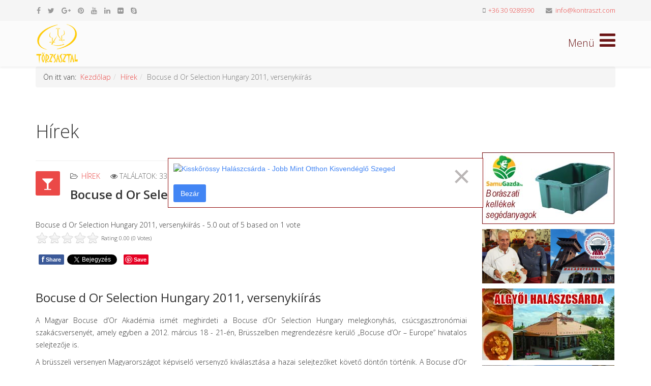

--- FILE ---
content_type: text/html; charset=utf-8
request_url: https://www.torzsasztal.com/hirek/bocuse-d-or-selection-hungary-2011-versenykiiras.html
body_size: 12235
content:
<!DOCTYPE html>
<html xmlns="http://www.w3.org/1999/xhtml" xml:lang="hu-hu" lang="hu-hu" dir="ltr">
    <head>
        <meta http-equiv="X-UA-Compatible" content="IE=edge">
        <meta name="viewport" content="width=device-width, initial-scale=1">
                <!-- head -->
        <base href="https://www.torzsasztal.com/hirek/bocuse-d-or-selection-hungary-2011-versenykiiras.html" />
	<meta http-equiv="content-type" content="text/html; charset=utf-8" />
	<meta name="keywords" content="Bocuse d Or Selection Hungary 2011, versenykiírás" />
	<meta name="author" content="Horváth Zoltán" />
	<meta property="og:title" content="Bocuse d Or Selection Hungary 2011, versenykiírás" />
	<meta property="og:description" content="Bocuse d Or Selection Hungary 2011, versenykiírás" />
	<meta name="description" content="Bocuse d Or Selection Hungary 2011, versenykiírás
" />
	<meta name="generator" content="Joomla! - Open Source Content Management" />
	<title>Bocuse d Or Selection Hungary 2011, versenykiírás</title>
	<link href="/images/favicon.png" rel="shortcut icon" type="image/vnd.microsoft.icon" />
	<link href="/favicon.ico" rel="shortcut icon" type="image/vnd.microsoft.icon" />
	<link href="https://www.torzsasztal.com/component/search/?Itemid=873&amp;layout=blog&amp;catid=10000&amp;id=1095&amp;format=opensearch" rel="search" title="Keresés Törzsasztal" type="application/opensearchdescription+xml" />
	<link href="https://www.torzsasztal.com/plugins/content/fastsocialshare/style/style.css" rel="stylesheet" type="text/css" />
	<link href="https://www.torzsasztal.com/media/plg_content_osembed/css/osembed.css?7178aad20a4973a4eef42fc1a0145061" rel="stylesheet" type="text/css" />
	<link href="/plugins/content/extravote/assets/extravote.css" rel="stylesheet" type="text/css" />
	<link href="/media/com_rstbox/css/engagebox.css?e91169df77985cf6020cfa3c330c8e17" rel="stylesheet" type="text/css" />
	<link href="/plugins/system/imagesizer/lbscripts/lightbox2/lightbox.css" rel="stylesheet" type="text/css" media="all" />
	<link href="//fonts.googleapis.com/css?family=Open+Sans:300,300italic,regular,italic,600,600italic,700,700italic,800,800italic&amp;subset=latin" rel="stylesheet" type="text/css" />
	<link href="/templates/shaper_helix3/css/bootstrap.min.css" rel="stylesheet" type="text/css" />
	<link href="/templates/shaper_helix3/css/font-awesome.min.css" rel="stylesheet" type="text/css" />
	<link href="/templates/shaper_helix3/css/legacy.css" rel="stylesheet" type="text/css" />
	<link href="/templates/shaper_helix3/css/template.css" rel="stylesheet" type="text/css" />
	<link href="/templates/shaper_helix3/css/presets/preset4.css" rel="stylesheet" type="text/css" class="preset" />
	<link href="/templates/shaper_helix3/css/custom.css" rel="stylesheet" type="text/css" />
	<link href="/templates/shaper_helix3/css/frontend-edit.css" rel="stylesheet" type="text/css" />
	<link href="/plugins/content/al_facebook_comments/assets/css/style.css" rel="stylesheet" type="text/css" />
	<style type="text/css">

		.eb-6 .eb-close:hover {
			color: rgba(184, 9, 9, 1) !important;
		}	
	body{font-family:Open Sans, sans-serif; font-weight:300; }h1{font-family:Open Sans, sans-serif; font-weight:300; }h2{font-family:Open Sans, sans-serif; font-weight:600; }h3{font-family:Open Sans, sans-serif; font-weight:normal; }h4{font-family:Open Sans, sans-serif; font-weight:normal; }h5{font-family:Open Sans, sans-serif; font-weight:800; }h6{font-family:Open Sans, sans-serif; font-weight:800; }#sp-top-bar{ background-color:#f5f5f5;color:#999999; }#sp-bottom{ background-color:#f5f5f5;padding:100px 0px; }
	</style>
	<script type="application/json" class="joomla-script-options new">{"csrf.token":"62025b0a40cda7ade112006830c1b3f5","system.paths":{"root":"","base":""}}</script>
	<script src="/media/jui/js/jquery.min.js?e91169df77985cf6020cfa3c330c8e17" type="text/javascript"></script>
	<script src="/media/jui/js/jquery-noconflict.js?e91169df77985cf6020cfa3c330c8e17" type="text/javascript"></script>
	<script src="/media/jui/js/jquery-migrate.min.js?e91169df77985cf6020cfa3c330c8e17" type="text/javascript"></script>
	<script src="https://www.torzsasztal.com/media/plg_content_osembed/js/osembed.js?7178aad20a4973a4eef42fc1a0145061" type="text/javascript"></script>
	<script src="/plugins/content/extravote/assets/extravote.js" type="text/javascript"></script>
	<script src="http://connect.facebook.net/en_US/all.js#xfbml=1" type="text/javascript"></script>
	<script src="/media/system/js/caption.js?e91169df77985cf6020cfa3c330c8e17" type="text/javascript"></script>
	<script src="/media/system/js/core.js?e91169df77985cf6020cfa3c330c8e17" type="text/javascript"></script>
	<script src="/media/com_rstbox/js/vendor/velocity.js?e91169df77985cf6020cfa3c330c8e17" type="text/javascript"></script>
	<script src="/media/com_rstbox/js/vendor/velocity.ui.js?e91169df77985cf6020cfa3c330c8e17" type="text/javascript"></script>
	<script src="/media/com_rstbox/js/engagebox.js?e91169df77985cf6020cfa3c330c8e17" type="text/javascript"></script>
	<script src="/media/com_rstbox/js/legacy.js?e91169df77985cf6020cfa3c330c8e17" type="text/javascript"></script>
	<script src="/plugins/system/imagesizer/lbscripts/lightbox2/lightbox.min.js" type="text/javascript"></script>
	<script src="/templates/shaper_helix3/js/bootstrap.min.js" type="text/javascript"></script>
	<script src="/templates/shaper_helix3/js/jquery.sticky.js" type="text/javascript"></script>
	<script src="/templates/shaper_helix3/js/main.js" type="text/javascript"></script>
	<script src="/templates/shaper_helix3/js/frontend-edit.js" type="text/javascript"></script>
	<script type="text/javascript">

				var ev_basefolder = '';
				var extravote_text=Array('Your browser does not support AJAX!','Loading','Thank you for voting!','You need to login to rate this item.','You have already rated this item.','(%s Votes)','(%s Vote)','Rating %s ');
			jQuery(function($){ initTooltips(); $("body").on("subform-row-add", initTooltips); function initTooltips (event, container) { container = container || document;$(container).find(".hasTooltip").tooltip({"html": true,"container": "body"});} });jQuery(window).on('load',  function() {
				new JCaption('img.caption');
			});
var sp_preloader = '0';

var sp_gotop = '1';

var sp_offanimation = 'default';

			function responsiveTables(){for(var e=document.querySelectorAll("table"),t=0;t<e.length;t++)if(e[t].scrollWidth>e[t].parentNode.clientWidth&&("div"!=e[t].parentNode.tagName.toLowerCase()||"res-div"!=e[t].parentNode.getAttribute("data-responsive"))){var r=document.createElement("div"),o=e[t].parentNode;r.appendChild(document.createTextNode("Csúsztassa a táblázatot balra ->")),r.appendChild(e[t].cloneNode(!0)),r.setAttribute("style","overflow-x:scroll;"),r.setAttribute("data-responsive","res-div"),o.replaceChild(r,e[t])}else if(e[t].scrollWidth<=e[t].parentNode.clientWidth&&"div"==e[t].parentNode.tagName.toLowerCase()&&"res-div"==e[t].parentNode.getAttribute("data-responsive")){var a=e[t].parentNode,d=a.parentNode;d.replaceChild(e[t].cloneNode(!0),a)}}window.addEventListener("resize",function(){responsiveTables()}),document.onreadystatechange=function(){"complete"==document.readyState&&responsiveTables()};
			
	</script>
	<meta property="og:image" content="http://www.torzsasztal.com///assets.pinterest.com/images/pidgets/pinit_fg_en_rect_red_20.png"/>
<meta property="og:url" content="https://www.torzsasztal.com/hirek/bocuse-d-or-selection-hungary-2011-versenykiiras.html"/>
<meta property="og:title" content="Bocuse d Or Selection Hungary 2011, versenyki&iacute;r&aacute;s"/>
	<meta property="og:url" content="https://www.torzsasztal.com/hirek/bocuse-d-or-selection-hungary-2011-versenykiiras.html" />
	<meta property="og:type" content="article" />
	<meta property="og:title" content="Bocuse d Or Selection Hungary 2011, versenykiírás" />
	<meta property="og:description" content="Bocuse d Or Selection Hungary 2011, versenykiírás A Magyar Bocuse d’Or Akadémia ismét meghirdeti a Bocuse d’Or Selection Hungary melegkonyhás, csúcsgasztro..." />
	<meta property="og:locale" content="en_US"/>
<meta property="og:site_name" content=""/>
<meta property="fb:admins" content=""/>
<meta property="fb:app_id" content=""/>

        <meta name="theme-color" content="#7B241C">


<!-- Google tag (gtag.js) -->
<script async src="https://www.googletagmanager.com/gtag/js?id=G-XY9G8XWEPV"></script>
<script>
  window.dataLayer = window.dataLayer || [];
  function gtag(){dataLayer.push(arguments);}
  gtag('js', new Date());

  gtag('config', 'G-XY9G8XWEPV');
</script>

    </head>

    <body class="site com-content view-article layout-blog no-task itemid-873 hu-hu ltr  sticky-header layout-fluid off-canvas-menu-init">

        <div class="body-wrapper">
            <div class="body-innerwrapper">
                <section id="sp-top-bar"><div class="container"><div class="row"><div id="sp-top1" class="col-xs-12 col-sm-6 col-md-6"><div class="sp-column "><ul class="social-icons"><li><a target="_blank" href="https://www.facebook.com/BoraszatiGasztronomiaiMagazin/" aria-label="facebook"><i class="fa fa-facebook"></i></a></li><li><a target="_blank" href="https://twitter.com/kontraszt?lang=hu" aria-label="twitter"><i class="fa fa-twitter"></i></a></li><li><a target="_blank" href="https://plus.google.com/u/0/107477638944422812131" aria-label="google plus"><i class="fa fa-google-plus"></i></a></li><li><a target="_blank" href="https://hu.pinterest.com/kontraszt0/" aria-label="pinterest"><i class="fa fa-pinterest"></i></a></li><li><a target="_blank" href="https://www.youtube.com/user/kontraszt" aria-label="youtube"><i class="fa fa-youtube"></i></a></li><li><a target="_blank" href="https://www.linkedin.com/in/horv%C3%A1th-zolt%C3%A1n-239a971b/" aria-label="linkedin"><i class="fa fa-linkedin"></i></a></li><li><a target="_blank" href="https://www.flickr.com/photos/kontraszt/albums" aria-label="flickr"><i class="fa fa-flickr"></i></a></li><li><a href="skype:horvath65?chat" aria-label="skype"><i class="fa fa-skype"></i></a></li><li><a target="_blank" href="/fa-heart"><i class="fa fa"></i></a></li></ul></div></div><div id="sp-top2" class="col-xs-12 col-sm-6 col-md-6"><div class="sp-column "><ul class="sp-contact-info"><li class="sp-contact-mobile"><i class="fa fa-mobile" aria-hidden="true"></i> <a href="tel:+36309289390">+36 30 9289390</a></li><li class="sp-contact-email"><i class="fa fa-envelope" aria-hidden="true"></i> <a href="mailto:info@kontraszt.com">info@kontraszt.com</a></li></ul></div></div></div></div></section><header id="sp-header"><div class="container"><div class="row"><div id="sp-logo" class="col-xs-8 col-sm-3 col-md-3"><div class="sp-column "><div class="logo"><a href="/"><img class="sp-default-logo hidden-xs" src="/images/logo.png" alt="Törzsasztal"><img class="sp-default-logo visible-xs" src="/images/logo.png" alt="Törzsasztal"></a></div></div></div><div id="sp-menu" class="col-xs-4 col-sm-9 col-md-9"><div class="sp-column ">			<a id="offcanvas-toggler" aria-label="Helix Megamenu Options" href="#"><i class="fa fa-bars" title="Helix Megamenu Options"></i></a>
		</div></div></div></div></header><section id="sp-page-title"><div class="container"><div class="row"><div id="sp-title" class="col-sm-12 col-md-12"><div class="sp-column "><div class="sp-module "><div class="sp-module-content">
<ol class="breadcrumb">
	<span>Ön itt van: &#160;</span><li><a href="/" class="pathway">Kezdőlap</a></li><li><a href="/hirek.html" class="pathway">Hírek</a></li><li class="active">Bocuse d Or Selection Hungary 2011, versenykiírás</li></ol>
</div></div></div></div></div></div></section><section id="sp-main-body"><div class="container"><div class="row"><div id="sp-component" class="col-sm-9 col-md-9"><div class="sp-column "><div id="system-message-container">
	</div>
<article class="item item-page" itemscope itemtype="http://schema.org/Article">
	<meta itemprop="inLanguage" content="hu-HU" />
		<div class="page-header">
		<h1> Hírek </h1>
	</div>
	
	

	<div class="entry-header has-post-format">
		<span class="post-format"><i class="fa fa-glass"></i></span>
						<dl class="article-info">

		
			<dt class="article-info-term"></dt>	
				
			
			
							<dd class="category-name">
	<i class="fa fa-folder-open-o"></i>
				<a href="/hirek.html" itemprop="genre" data-toggle="tooltip" title="Cikk-kategória">Hírek</a>	</dd>			
			
			
		
					
			
							<dd class="hits">
	<span class="fa fa-eye"></span>
	<meta itemprop="interactionCount" content="UserPageVisits:3390" />
	Találatok: 3390</dd>					
		

	</dl>
		
					<h2 itemprop="name">
									Bocuse d Or Selection Hungary 2011, versenykiírás							</h2>
												</div>

					
	
	<div class='richsnippetsvote'>
							<div itemscope itemtype='http://schema.org/Article'>
								<span itemprop='name'>Bocuse d Or Selection Hungary 2011, versenykiírás</span> - <span itemprop='aggregateRating' itemscope itemtype='http://schema.org/AggregateRating'><span itemprop='ratingValue'>5.0</span> out of 
									<span itemprop='bestRating'>5</span>
								based on 
									<span itemprop='ratingCount'>1</span> vote</span> 
							</div>
						</div>

<div class="size-1 extravote">
  <span class="extravote-stars">
	<span id="rating_1095_0" class="current-rating" style="width:0%;"></span>
      <span class="extravote-star"><a href="javascript:void(null)" onclick="javascript:JVXVote(1095,0.5,0,0,'0',1,1,1);" title="0.5 out of 5" class="ev-5-stars">1</a></span>
      <span class="extravote-star"><a href="javascript:void(null)" onclick="javascript:JVXVote(1095,1,0,0,'0',1,1,1);" title="1 out of 5" class="ev-10-stars">1</a></span>
      <span class="extravote-star"><a href="javascript:void(null)" onclick="javascript:JVXVote(1095,1.5,0,0,'0',1,1,1);" title="1.5 out of 5" class="ev-15-stars">1</a></span>
      <span class="extravote-star"><a href="javascript:void(null)" onclick="javascript:JVXVote(1095,2,0,0,'0',1,1,1);" title="2 out of 5" class="ev-20-stars">1</a></span>
      <span class="extravote-star"><a href="javascript:void(null)" onclick="javascript:JVXVote(1095,2.5,0,0,'0',1,1,1);" title="2.5 out of 5" class="ev-25-stars">1</a></span>
      <span class="extravote-star"><a href="javascript:void(null)" onclick="javascript:JVXVote(1095,3,0,0,'0',1,1,1);" title="3 out of 5" class="ev-30-stars">1</a></span>
      <span class="extravote-star"><a href="javascript:void(null)" onclick="javascript:JVXVote(1095,3.5,0,0,'0',1,1,1);" title="3.5 out of 5" class="ev-35-stars">1</a></span>
      <span class="extravote-star"><a href="javascript:void(null)" onclick="javascript:JVXVote(1095,4,0,0,'0',1,1,1);" title="4 out of 5" class="ev-40-stars">1</a></span>
      <span class="extravote-star"><a href="javascript:void(null)" onclick="javascript:JVXVote(1095,4.5,0,0,'0',1,1,1);" title="4.5 out of 5" class="ev-45-stars">1</a></span>
      <span class="extravote-star"><a href="javascript:void(null)" onclick="javascript:JVXVote(1095,5,0,0,'0',1,1,1);" title="5 out of 5" class="ev-50-stars">1</a></span>
  </span>
  <span class="extravote-info" id="extravote_1095_0">Rating 0.00 (0 Votes)</span>
</div>
<div class="content_rating">
			<p class="unseen element-invisible" itemprop="aggregateRating" itemscope itemtype="https://schema.org/AggregateRating">
			Olvasóink értékelése:&#160;<span itemprop="ratingValue">5</span>&#160;/&#160;<span itemprop="bestRating">5</span>			<meta itemprop="ratingCount" content="1" />
			<meta itemprop="worstRating" content="1" />
		</p>
		<img src="/media/system/images/rating_star.png" alt="Csillag aktív" /><img src="/media/system/images/rating_star.png" alt="Csillag aktív" /><img src="/media/system/images/rating_star.png" alt="Csillag aktív" /><img src="/media/system/images/rating_star.png" alt="Csillag aktív" /><img src="/media/system/images/rating_star.png" alt="Csillag aktív" /></div>
<form method="post" action="https://www.torzsasztal.com/hirek/bocuse-d-or-selection-hungary-2011-versenykiiras.html?hitcount=0" class="form-inline">
	<span class="content_vote">
		<label class="unseen element-invisible" for="content_vote_1095">Kérjük, értékelje</label>
		<select id="content_vote_1095" name="user_rating">
	<option value="1">1 &eacute;rt&eacute;kel&eacute;se</option>
	<option value="2">2 &eacute;rt&eacute;kel&eacute;se</option>
	<option value="3">3 &eacute;rt&eacute;kel&eacute;se</option>
	<option value="4">4 &eacute;rt&eacute;kel&eacute;se</option>
	<option value="5" selected="selected">5 &eacute;rt&eacute;kel&eacute;se</option>
</select>
		&#160;<input class="btn btn-mini" type="submit" name="submit_vote" value="Értékelés" />
		<input type="hidden" name="task" value="article.vote" />
		<input type="hidden" name="hitcount" value="0" />
		<input type="hidden" name="url" value="https://www.torzsasztal.com/hirek/bocuse-d-or-selection-hungary-2011-versenykiiras.html?hitcount=0" />
		<input type="hidden" name="62025b0a40cda7ade112006830c1b3f5" value="1" />	</span>
</form>
				
	
			<div itemprop="articleBody">
		<div class="fastsocialshare_container fastsocialshare-align-left"><div class="fastsocialshare-subcontainer"><div class="fastsocialshare-share-fbl button_count">						<div id="fb-root"></div>
						<script>
						var loadAsyncDeferredFacebook = function() {
							(function(d, s, id) {
							  var js, fjs = d.getElementsByTagName(s)[0];
							  if (d.getElementById(id)) return;
							  js = d.createElement(s); js.id = id;
							  js.src = "//connect.facebook.net/hu_HU/sdk.js#xfbml=1&version=v2.5";
							  fjs.parentNode.insertBefore(js, fjs);
							}(document, 'script', 'facebook-jssdk'));
						}

				  		if (window.addEventListener)
							window.addEventListener("load", loadAsyncDeferredFacebook, false);
						else if (window.attachEvent)
							window.attachEvent("onload", loadAsyncDeferredFacebook);
						else
					  		window.onload = loadAsyncDeferredFacebook;
						</script>
				<div class="fb-like"
					data-href="https://www.torzsasztal.com/hirek/bocuse-d-or-selection-hungary-2011-versenykiiras.html"
					data-layout="button_count"
                	data-width="100"
					data-action="like"
					data-show-faces="true"
					data-share="false">
				</div></div><div class="fastsocialshare-share-fbsh">
    					<a style="background-color:#3B5998; color:#FFFFFF !important;" onclick="window.open('https://www.facebook.com/sharer/sharer.php?u=https%3A%2F%2Fwww.torzsasztal.com%2Fhirek%2Fbocuse-d-or-selection-hungary-2011-versenykiiras.html','fbshare','width=480,height=100')" href="javascript:void(0)"><span>f</span><span>Share</span></a>
    					
						</div><div class="fastsocialshare-share-tw">
						<a href="https://twitter.com/share" class="twitter-share-button"  data-text="Bocuse d Or Selection Hungary 2011, versenyki&iacute;r&aacute;s" data-count="horizontal" data-via="" data-url="https://www.torzsasztal.com/hirek/bocuse-d-or-selection-hungary-2011-versenykiiras.html" data-lang="hu">Tweet</a>
						</div>
						<script>
							var loadAsyncDeferredTwitter =  function() {
	            						var d = document;
	            						var s = 'script';
	            						var id = 'twitter-wjs';
					            		var js,fjs=d.getElementsByTagName(s)[0],p=/^http:/.test(d.location)?'http':'https';if(!d.getElementById(id)){
						        		js=d.createElement(s);js.id=id;js.src=p+'://platform.twitter.com/widgets.js';fjs.parentNode.insertBefore(js,fjs);}
					        		}
						
							if (window.addEventListener)
								window.addEventListener("load", loadAsyncDeferredTwitter, false);
							else if (window.attachEvent)
								window.attachEvent("onload", loadAsyncDeferredTwitter);
							else
								window.onload = loadAsyncDeferredTwitter;
						</script><div class="fastsocialshare-share-lin">
						<script type="text/javascript">
							var loadAsyncDeferredLinkedin =  function() {
								var po = document.createElement('script');
								po.type = 'text/javascript';
								po.async = true;
								po.src = 'https://platform.linkedin.com/in.js';
								po.innerHTML = 'lang: hu_HU';
								var s = document.getElementsByTagName('script')[0];
								s.parentNode.insertBefore(po, s);
							};
		
							 if (window.addEventListener)
							  window.addEventListener("load", loadAsyncDeferredLinkedin, false);
							else if (window.attachEvent)
							  window.attachEvent("onload", loadAsyncDeferredLinkedin);
							else
							  window.onload = loadAsyncDeferredLinkedin;
						</script>
						<script type="in/share" data-url="https://www.torzsasztal.com/hirek/bocuse-d-or-selection-hungary-2011-versenykiiras.html" data-counter="right"></script>
						</div><div class="fastsocialshare-share-pinterest">
						<a href="//www.pinterest.com/pin/create/button/" data-pin-do="buttonBookmark"  data-pin-color="red"><img src="//assets.pinterest.com/images/pidgets/pinit_fg_en_rect_red_20.png" alt="Pin It" /></a>
						<script type="text/javascript">
							(function (w, d, load) {
							 var script, 
							 first = d.getElementsByTagName('SCRIPT')[0],  
							 n = load.length, 
							 i = 0,
							 go = function () {
							   for (i = 0; i < n; i = i + 1) {
							     script = d.createElement('SCRIPT');
							     script.type = 'text/javascript';
							     script.async = true;
							     script.src = load[i];
							     first.parentNode.insertBefore(script, first);
							   }
							 }
							 if (w.attachEvent) {
							   w.attachEvent('onload', go);
							 } else {
							   w.addEventListener('load', go, false);
							 }
							}(window, document, 
							 ['//assets.pinterest.com/js/pinit.js']
							));    
							</script>
						</div></div></div><h3>Bocuse d Or Selection Hungary 2011, versenykiírás</h3>
<div class="kg_text_lead">
<div style="text-align: justify;"></div>
<p style="text-align: justify;">A Magyar Bocuse d’Or Akadémia ismét meghirdeti a Bocuse  d’Or Selection Hungary melegkonyhás, csúcsgasztronómiai  szakácsversenyét, amely egyben a 2012. március 18 - 21-én, Brüsszelben  megrendezésre kerülő „Bocuse d’Or – Europe” hivatalos selejtezője is.</p>
 
</div>
<div style="text-align: justify;">A brüsszeli versenyen Magyarországot képviselő  versenyző kiválasztása a hazai selejtezőket követő döntőn történik. A  Bocuse d’Or magyarországi döntőjébe a selejtezők első és második  helyezettje kerül be, a további versenyzők a kapott pontok alapján  juthatnak be.<br />A versenyzőknek a Bocuse d’Or hivatalos szabályai  szerint egy hús- és egy halételt kell elkészíteni a rendelkezésre álló 5  óra alatt. A versenyen két fős csapatok indulhatnak. A csapatot  irányító versenyzőnek ’candidate’ 23. életévét be kell töltenie, az őt  segítő ’commis’ nem lehet idősebb 22 évesnél. <br /></div>
<div class="kg_text_bread">
<p style="text-align: justify;">A jelentkezéseket kizárólag a Magyar Bocuse d’Or Akadémia honlapján (<a href="http://www.bocusedorhungary.hu/">www.bocusedorhungary.hu</a>) 2011. március 14-től megtalálható jelentkezési oldalon lehet leadni. Jelentkezési határidő: 2011. április 24.</p>
<p> </p>
</div><div class="fastsocialshare_container fastsocialshare-align-left"><div class="fastsocialshare-subcontainer"><div class="fastsocialshare-share-fbl button_count">						<div id="fb-root"></div>
						<script>
						var loadAsyncDeferredFacebook = function() {
							(function(d, s, id) {
							  var js, fjs = d.getElementsByTagName(s)[0];
							  if (d.getElementById(id)) return;
							  js = d.createElement(s); js.id = id;
							  js.src = "//connect.facebook.net/hu_HU/sdk.js#xfbml=1&version=v2.5";
							  fjs.parentNode.insertBefore(js, fjs);
							}(document, 'script', 'facebook-jssdk'));
						}

				  		if (window.addEventListener)
							window.addEventListener("load", loadAsyncDeferredFacebook, false);
						else if (window.attachEvent)
							window.attachEvent("onload", loadAsyncDeferredFacebook);
						else
					  		window.onload = loadAsyncDeferredFacebook;
						</script>
				<div class="fb-like"
					data-href="https://www.torzsasztal.com/hirek/bocuse-d-or-selection-hungary-2011-versenykiiras.html"
					data-layout="button_count"
                	data-width="100"
					data-action="like"
					data-show-faces="true"
					data-share="false">
				</div></div><div class="fastsocialshare-share-fbsh">
    					<a style="background-color:#3B5998; color:#FFFFFF !important;" onclick="window.open('https://www.facebook.com/sharer/sharer.php?u=https%3A%2F%2Fwww.torzsasztal.com%2Fhirek%2Fbocuse-d-or-selection-hungary-2011-versenykiiras.html','fbshare','width=480,height=100')" href="javascript:void(0)"><span>f</span><span>Share</span></a>
    					
						</div><div class="fastsocialshare-share-tw">
						<a href="https://twitter.com/share" class="twitter-share-button"  data-text="Bocuse d Or Selection Hungary 2011, versenyki&iacute;r&aacute;s" data-count="horizontal" data-via="" data-url="https://www.torzsasztal.com/hirek/bocuse-d-or-selection-hungary-2011-versenykiiras.html" data-lang="hu">Tweet</a>
						</div>
						<script>
							var loadAsyncDeferredTwitter =  function() {
	            						var d = document;
	            						var s = 'script';
	            						var id = 'twitter-wjs';
					            		var js,fjs=d.getElementsByTagName(s)[0],p=/^http:/.test(d.location)?'http':'https';if(!d.getElementById(id)){
						        		js=d.createElement(s);js.id=id;js.src=p+'://platform.twitter.com/widgets.js';fjs.parentNode.insertBefore(js,fjs);}
					        		}
						
							if (window.addEventListener)
								window.addEventListener("load", loadAsyncDeferredTwitter, false);
							else if (window.attachEvent)
								window.attachEvent("onload", loadAsyncDeferredTwitter);
							else
								window.onload = loadAsyncDeferredTwitter;
						</script><div class="fastsocialshare-share-lin">
						<script type="text/javascript">
							var loadAsyncDeferredLinkedin =  function() {
								var po = document.createElement('script');
								po.type = 'text/javascript';
								po.async = true;
								po.src = 'https://platform.linkedin.com/in.js';
								po.innerHTML = 'lang: hu_HU';
								var s = document.getElementsByTagName('script')[0];
								s.parentNode.insertBefore(po, s);
							};
		
							 if (window.addEventListener)
							  window.addEventListener("load", loadAsyncDeferredLinkedin, false);
							else if (window.attachEvent)
							  window.attachEvent("onload", loadAsyncDeferredLinkedin);
							else
							  window.onload = loadAsyncDeferredLinkedin;
						</script>
						<script type="in/share" data-url="https://www.torzsasztal.com/hirek/bocuse-d-or-selection-hungary-2011-versenykiiras.html" data-counter="right"></script>
						</div><div class="fastsocialshare-share-pinterest">
						<a href="//www.pinterest.com/pin/create/button/" data-pin-do="buttonBookmark"  data-pin-color="red"><img src="//assets.pinterest.com/images/pidgets/pinit_fg_en_rect_red_20.png" alt="Pin It" /></a>
						<script type="text/javascript">
							(function (w, d, load) {
							 var script, 
							 first = d.getElementsByTagName('SCRIPT')[0],  
							 n = load.length, 
							 i = 0,
							 go = function () {
							   for (i = 0; i < n; i = i + 1) {
							     script = d.createElement('SCRIPT');
							     script.type = 'text/javascript';
							     script.async = true;
							     script.src = load[i];
							     first.parentNode.insertBefore(script, first);
							   }
							 }
							 if (w.attachEvent) {
							   w.attachEvent('onload', go);
							 } else {
							   w.addEventListener('load', go, false);
							 }
							}(window, document, 
							 ['//assets.pinterest.com/js/pinit.js']
							));    
							</script>
						</div></div></div><div id="fb-root"></div><script>(function(d, s, id) {
var js, fjs = d.getElementsByTagName(s)[0];
if (d.getElementById(id)) return;
js = d.createElement(s); js.id = id;
js.src = "//connect.facebook.net/en_US/all.js#xfbml=1&appId=";
fjs.parentNode.insertBefore(js, fjs);
}(document, 'script', 'facebook-jssdk'));</script><div class="al_comments_container"><div class="al_comments_box"><fb:comments href="https://www.torzsasztal.com/hirek/bocuse-d-or-selection-hungary-2011-versenykiiras.html" num_posts="10" width="550" colorscheme="light"></fb:comments></div><div id="al_link20" style="font-size:9px;"><a href="http://www.alexlopezit.com/facebook-comments-plugin-for-joomla" title="Facebook Social Comments"><strong>Facebook Social Comments</strong></a></div></div>	</div>
<div class="hirdetes">
<script async src="//pagead2.googlesyndication.com/pagead/js/adsbygoogle.js"></script>
<ins class="adsbygoogle"
     style="display:block"
     data-ad-format="autorelaxed"
     data-ad-client="ca-pub-4400937752181474"
     data-ad-slot="4975757606"></ins>
<script>
     (adsbygoogle = window.adsbygoogle || []).push({});
</script>
</div>
	
	
	<ul class="pager pagenav">
	<li class="previous">
		<a class="hasTooltip" title="Szegedé lett a patinás cukrászda" aria-label="Előző cikk: Szegedé lett a patinás cukrászda" href="/hirek/szegede-lett-a-patinas-cukraszda.html" rel="prev">
			<span class="icon-chevron-left" aria-hidden="true"></span> <span aria-hidden="true">Előző</span>		</a>
	</li>
	<li class="next">
		<a class="hasTooltip" title="Újabb kilenc Rozmaring díjas étterem" aria-label="Következő cikk: Újabb kilenc Rozmaring díjas étterem" href="/hirek/ujabb-kilenc-rozmaring-dijas-etterem.html" rel="next">
			<span aria-hidden="true">Tovább</span> <span class="icon-chevron-right" aria-hidden="true"></span>		</a>
	</li>
</ul>
				
	
	
			<div class="article-footer-wrap">
			<div class="article-footer-top">
					<dd class="post_rating" id="post_vote_1095">
		Rating: <div class="voting-symbol sp-rating">
			<span class="star active" data-number="5"></span><span class="star active" data-number="4"></span><span class="star active" data-number="3"></span><span class="star active" data-number="2"></span><span class="star active" data-number="1"></span>		</div>
		<span class="ajax-loader fa fa-spinner fa-spin"></span>
		<span class="voting-result">( 1 Rating )</span>
</dd>
				














			</div>
			<div id="sp-comments"></div>		</div>
	
</article></div></div><div id="sp-right" class="col-sm-3 col-md-3"><div class="sp-column class2"><div class="sp-module "><div class="sp-module-content">

<div class="custom"  >
	<p>&nbsp;</p>
<div class="fb-page" data-href="https://www.facebook.com/BoraszatiGasztronomiaiMagazin/" data-width="260" data-small-header="false" data-adapt-container-width="true" data-hide-cover="false" data-show-facepile="true">
<blockquote class="fb-xfbml-parse-ignore" cite="https://www.facebook.com/BoraszatiGasztronomiaiMagazin/"><a href="https://www.facebook.com/BoraszatiGasztronomiaiMagazin/">Borászati és Gasztronómiai Magazin</a></blockquote>
</div></div>
</div></div><div class="sp-module "><div class="sp-module-content">

<div class="custom"  >
	<p><a href="https://samugazda.hu/boraszat"><img src="/images/bannerek-2021/samugazda-boraszati-banner.jpg" alt="samugazda boraszati banner" width="260" height="141" /></a></p>
<p><a href="http://www.fehertoihalaszcsarda.hu/"><img src="/images/bannerek-2021/fehertoi-halaszcsarda.jpg" alt="Fehértói Halászcsárda" width="260" height="141" /></a></p>
<p><a href="https://www.algyoihalaszcsarda.hu/"><img src="/images/bannerek-2021/algyoi-halaszcsarda.jpg" alt="Algyői Halászcsárda" width="260" height="141" /></a></p>
<p><a href="https://www.jobbmintotthonkisvendeglo.hu/"><img src="/images/bannerek-2021/jobb-mint-otthon.jpg" alt="Jobb Miint Otthon Kisvendéglő és Halászcsárda Szeged" /></a></p>
<p><a href="http://www.kiskorossyhalaszcsarda.hu/"><img src="/images/bannerek-2021/kiskorossy-halaszcsarda-szeged.jpg" alt="Kiskőrössy Halászcsárda Szeged" /></a></p>
<p><a href="http://www.illespanzio-vadaszetterem.hu/"><img src="/images/bannerek-2021/stuszi-vadasz-etterem-szeged.jpg" alt="Stüszi Vadász Étterem Szeged" /></a></p>
<p><a href="https://aranyhaletterem-szeged.hu/"><img src="/images/bannerek-2021/aranyhal-etterem.jpg" alt="Stüszi Vadász Étterem Szeged" /></a></p>
<p><a href="https://www.sotarto-halaszcsarda.hu/"><img src="/images/bannerek-2021/roosevelt-teri-halaszcsarda.jpg" alt="Stüszi Vadász Étterem Szeged" /></a></p></div>
</div></div></div></div></div></div></section><section id="sp-bottom"><div class="container"><div class="row"><div id="sp-bottom1" class="col-sm-6 col-md-3"><div class="sp-column "><div class="sp-module "><h3 class="sp-module-title">Vendéglátóhelyek</h3><div class="sp-module-content"><ul class="nav menu">
<li class="item-871">		<a  href="/vendeglatohelyek/algyoi-halaszcsarda-szeged-algyo.html"  > Algyői Halászcsárda</a></li><li class="item-743">		<a  href="/vendeglatohelyek/aranyhal-etterem.html"  > Aranyhal Étterem</a></li><li class="item-747">		<a  href="/vendeglatohelyek/fehertoi-halaszcsarda.html"  > Fehértói Halászcsárda</a></li><li class="item-749">		<a  href="/vendeglatohelyek/illes-panzio-stuszi-vadasz-etterem.html"  > Illés Panzió - Stüszi Vadász Étterem</a></li><li class="item-750">		<a  href="/vendeglatohelyek/jobbmintotthon-kisvendeglo-szeged.html"  > Jobb Mint Otthon Kisvendéglő</a></li><li class="item-752">		<a  href="/vendeglatohelyek/kiskorossy-halaszcsarda-szeged.html"  > Kisskőrössy Halászcsárda</a></li><li class="item-754">		<a  href="/vendeglatohelyek/roosevelt-teri-halaszcsarda-szeged.html"  > Roosevelt téri Halászcsárda</a></li><li class="item-756">		<a  href="/vendeglatohelyek/sajgo-panzio-tolcsva.html"  > Sajgó Pince és Panzió Tolcsva</a></li><li class="item-789">		<a  href="/vendelatohelyek/szent-istvan-etterem-es-borozo-szeged.html"  > Szent István Étterem Szeged</a></li></ul>
</div></div></div></div><div id="sp-bottom2" class="col-sm-6 col-md-3"><div class="sp-column "><div class="sp-module "><h3 class="sp-module-title">Gasztronómiai rendezvények</h3><div class="sp-module-content"><ul class="nav menu">
<li class="item-551"><a href="/nemzetkoezi-tiszai-halfesztival.html" > Nemzetközi Tiszai Halfesztivál</a></li><li class="item-552"><a href="/bajai-halfozo-fesztival.html" > Bajai Halfőző Fesztivál</a></li><li class="item-553"><a href="/szegedi-borfesztival.html" > Szegedi Borfesztivál</a></li><li class="item-554"><a href="/villanyi-vorosborfesztival.html" > Villányi vörösborfesztivál</a></li><li class="item-555"><a href="/tolcsvai-borfesztival.html" > Tolcsvai Borfesztivál</a></li><li class="item-556"><a href="/budapesti-borfesztival.html" > Budapesti Borfesztivál</a></li><li class="item-790"><a href="/bekescsabai-kolbasz-fesztival.html" > Békéscsabai Kolbász Fesztivál</a></li></ul>
</div></div></div></div><div id="sp-bottom3" class="col-sm-6 col-md-3"><div class="sp-column "><div class="sp-module "><h3 class="sp-module-title">Videó receptek</h3><div class="sp-module-content"><ul class="nav menu">
<li class="item-762">		<a  href="/frankosagok/hal-receptek.html"  > Hal receptek</a></li><li class="item-763">		<a  href="/frankosagok/szarnyas-receptek.html"  > Szárnyas receptek</a></li><li class="item-764">		<a  href="/frankosagok/grill-receptek.html"  > Grill receptek</a></li><li class="item-765">		<a  href="/frankosagok/barany-receptek.html"  > Bárány receptek</a></li><li class="item-767">		<a  href="/vadreceptek"  > Vadreceptek</a></li></ul>
</div></div></div></div><div id="sp-bottom4" class="col-sm-6 col-md-3"><div class="sp-column "><div class="sp-module "><h3 class="sp-module-title">Törzsasztal ajánlata</h3><div class="sp-module-content"><ul class="nav menu">
<li class="item-725"><a href="/szoleszet-boraszat.html" > Szőlészet, borászat</a></li><li class="item-726"><a href="/a-szodaviz-szikviz-toertenete.html" > A szódavíz, szikvíz története</a></li><li class="item-727"><a href="/endrei-judit-sztardieta.html" > Endrei Judit: Sztárdiéta</a></li><li class="item-728"><a href="/jancsi-bacsi-szakacskoenyve.html" > Jancsi bácsi szakácskönyve</a></li><li class="item-729"><a href="/borkostolok-borvacsorak_216.html" > Borkóstolók, borvacsorák</a></li><li class="item-730">		<a  href="http://www.halfesztival.hu"  > Szegedi Halfesztivál</a></li><li class="item-820"><a href="/magyar-izek.html" > Magyar ízek</a></li></ul>
</div></div><div class="sp-module "><div class="sp-module-content">

<div class="custom"  >
	<a href="https://www.youtube.com/watch?v=pAzEY1MfXrQ&list=PLUcG_HaoQWoHWTvyiceUaQ-9FpehWdDAD" 
   target="_blank" 
   title="Smooth Jazz rádió - Folyamatos lejátszás">
   ▶ Smooth Jazz Rádió Indítása (Folyamatos)
</a></div>
</div></div></div></div></div></div></section><footer id="sp-footer"><div class="container"><div class="row"><div id="sp-footer1" class="col-sm-12 col-md-12"><div class="sp-column "><span class="sp-copyright">©2026 Kontraszt Web és Videó Stúdió Szeged. All Rights Reserved.</span></div></div></div></div></footer>            </div> <!-- /.body-innerwrapper -->
        </div> <!-- /.body-innerwrapper -->

        <!-- Off Canvas Menu -->
        <div class="offcanvas-menu">
            <a href="#" class="close-offcanvas" aria-label="Close"><i class="fa fa-remove" aria-hidden="true" title="HELIX_CLOSE_MENU"></i></a>
            <div class="offcanvas-inner">
                                  <div class="sp-module "><h3 class="sp-module-title">Keresés</h3><div class="sp-module-content"><div class="search">
	<form action="/hirek.html" method="post">
		<input name="searchword" id="mod-search-searchword" maxlength="200"  class="inputbox search-query" type="text" size="20" placeholder="Keresés..." />		<input type="hidden" name="task" value="search" />
		<input type="hidden" name="option" value="com_search" />
		<input type="hidden" name="Itemid" value="873" />
	</form>
</div>
</div></div><div class="sp-module "><div class="sp-module-content"><ul class="nav menu">
<li class="item-842  deeper parent">	<a class="nav-header ">Kapcsolat/Magunkról</a>
<span class="offcanvas-menu-toggler collapsed" data-toggle="collapse" data-target="#collapse-menu-842"><i class="open-icon fa fa-angle-down"></i><i class="close-icon fa fa-angle-up"></i></span><ul class="collapse" id="collapse-menu-842"><li class="item-843"><a href="/kapcsolat-magunkrol/kapcsolat.html" > Kapcsolat</a></li><li class="item-844">		<a  href="/magunkrol.html"  > Magunkról</a></li><li class="item-845">		<a  href="/mediaajanlat.html"  > Média ajánlat</a></li><li class="item-856">		<a href="/adatkezeles.pdf" rel="noopener noreferrer" target="_blank" > Adatkezelési tájékoztató</a></li></ul></li><li class="item-571  divider deeper parent"><a class="separator ">Hírek, programok</a>
<span class="offcanvas-menu-toggler collapsed" data-toggle="collapse" data-target="#collapse-menu-571"><i class="open-icon fa fa-angle-down"></i><i class="close-icon fa fa-angle-up"></i></span><ul class="collapse" id="collapse-menu-571"><li class="item-875">		<a  href="/hirek.html"  > Hírek</a></li><li class="item-574"><a href="/hirek-programok/programajanlo.html" > Programajánló</a></li><li class="item-573"><a href="/hirek-programok/borvacsorak-borkostolok-2011.html" > Borvacsorák, borkóstolók</a></li></ul></li><li class="item-576  divider deeper parent"><a class="separator ">Borászat</a>
<span class="offcanvas-menu-toggler collapsed" data-toggle="collapse" data-target="#collapse-menu-576"><i class="open-icon fa fa-angle-down"></i><i class="close-icon fa fa-angle-up"></i></span><ul class="collapse" id="collapse-menu-576"><li class="item-824">		<a  href="/boraszatok/boraszatok.html"  > Borászatok</a></li><li class="item-581"><a href="/boraszat/szoleszet-boraszat.html" > Szőlészet - borászat</a></li><li class="item-588"><a href="/boraszat/boraszatok-weboldalai.html" > Borászatok weboldalai</a></li><li class="item-577"><a href="/boraszat/bor.html" > A bor</a></li><li class="item-578"><a href="/boraszat/borvidekek.html" > Borvidékek</a></li><li class="item-580"><a href="/boraszat/magyar-bor-tortenete.html" > A magyar bor története</a></li><li class="item-582"><a href="/boraszat/borkostolo-videok.html" > Borkostoló videók</a></li><li class="item-583"><a href="/boraszat/ev-bortermeloi.html" > Az Év Bortermelői</a></li><li class="item-584"><a href="/boraszat/borkezelo-anyagok.html" > Borkezelő anyagok</a></li><li class="item-585"><a href="/boraszat/bakonyi-karoly-szolonemesito.html" > Bakonyi Károly szőlőnemesítő</a></li><li class="item-587"><a href="/boraszat/babarczi-kadarmester.html" > Az utólsó alföldi kádármester</a></li><li class="item-589"><a href="/boraszat/bor-abc.html" > Bor ABC</a></li><li class="item-590">		<a  href="/borismereti-tanfolyam.html"  > Borismereti tanfolyam (ingyenes)</a></li><li class="item-961"><a href="/boraszat/bordalok.html" > Bordalok</a></li><li class="item-991"><a href="/boraszat/boraszati-segedeszkozok.html" > Borászati segédeszközök</a></li></ul></li><li class="item-592">		<a  href="/vendeglatohelyek/vendeglatohelyek-ettermek-hotelek-panziok.html"  > Vendéglátóhelyek</a></li><li class="item-593  divider deeper parent"><a class="separator ">Gasztronómia</a>
<span class="offcanvas-menu-toggler collapsed" data-toggle="collapse" data-target="#collapse-menu-593"><i class="open-icon fa fa-angle-down"></i><i class="close-icon fa fa-angle-up"></i></span><ul class="collapse" id="collapse-menu-593"><li class="item-594">		<a  href="/gasztrofolklor/gasztronomiai-lexikon.html"  > A gasztronómia hagyományai</a></li><li class="item-595">		<a  href="/horvath-dezso"  > A magyar vendéglátás története</a></li><li class="item-596"><a href="/gasztronomia/magyar-izek.html" > Magyar ízek</a></li><li class="item-597">		<a  href="/endrei-judit-sztar-dieta.html"  > Endrei Judit: Sztárdiéta</a></li><li class="item-599">		<a  href="/neves-vendeglatosok.html"  > Neves vendéglátósok</a></li><li class="item-600">		<a  href="/hungarikumok-kulinaria/szodaviz-szikviz-tortenete.html"  > A szóda, szikvíz története</a></li><li class="item-601">		<a  href="/feng-shui-konyha.html"  > Feng Shui és a konyha</a></li><li class="item-602">		<a  href="/gasztronomiai-konyvajanlo.html"  > Könyvajánló</a></li><li class="item-604"><a href="/gasztronomia/fogyokura-tippek.html" > Fogyókúrás tippek</a></li><li class="item-858">		<a  href="/sef-laszlo"  > Séf László receptjei</a></li><li class="item-989"><a href="/gasztronomia/pizza.html" > Pizza</a></li></ul></li><li class="item-606  divider deeper parent"><a class="separator ">Kulinária</a>
<span class="offcanvas-menu-toggler collapsed" data-toggle="collapse" data-target="#collapse-menu-606"><i class="open-icon fa fa-angle-down"></i><i class="close-icon fa fa-angle-up"></i></span><ul class="collapse" id="collapse-menu-606"><li class="item-608">		<a  href="/tea-fogyasztas-tortenete.html"  > Tea</a></li><li class="item-609"><a href="/kulinaria/fuszerek.html" > Fűszerek</a></li><li class="item-612"><a href="/kulinaria/pacal.html" > Pacal</a></li><li class="item-613"><a href="/kulinaria/gyomorkeseruk.html" > Gyomorkeserűk</a></li><li class="item-614"><a href="/kulinaria/csokolade.html" > Csokoládé</a></li><li class="item-615"><a href="/kulinaria/must.html" > A must</a></li><li class="item-849">		<a  href="/sajtok.html"  > Sajtok</a></li><li class="item-852"><a href="/kulinaria/palinkak.html" > Pálinka</a></li><li class="item-855">		<a  href="/kolbasz-szalami/kolbasz-szalami.html"  > Kolbász, szalámi</a></li><li class="item-988"><a href="/kulinaria/hidegen-sajtolt-olajok.html" > Hidegen sajtolt olajok</a></li></ul></li><li class="item-616  divider deeper parent"><a class="separator ">Receptek</a>
<span class="offcanvas-menu-toggler collapsed" data-toggle="collapse" data-target="#collapse-menu-616"><i class="open-icon fa fa-angle-down"></i><i class="close-icon fa fa-angle-up"></i></span><ul class="collapse" id="collapse-menu-616"><li class="item-617">		<a  href="/frankosagok/receptek.html"  > Frankóságok</a></li><li class="item-619"><a href="/receptek/jancsibacsi-receptjei.html" > Jancsi bácsi receptjei</a></li><li class="item-620">		<a  href="http://margit2.uw.hu/"  > Margit receptjei</a></li><li class="item-621">		<a  href="/virtualis-plebania/receptek-virtualis-plebania.html"  > Receptek a virtuális plébániáról</a></li><li class="item-622">		<a  href="http://www.lacibacsi.hu/"  > Laci bácsi receptjei</a></li><li class="item-623">		<a  href="/koezepkori-szakacskonyv/kozepkori-szakacskonyv.html"  > Középkori szakácskönyv</a></li><li class="item-624"><a href="/receptek/recept.html" > Recept</a></li><li class="item-625">		<a  href="/kinai-receptek"  > Kínai receptek</a></li><li class="item-626">		<a  href="/nepszeru-receptek/"  > Népszerű receptek</a></li><li class="item-627">		<a  href="/receptvarazs.html"  > Recept varázs</a></li><li class="item-628">		<a  href="/sutemeny-edesseg-recept"  > Sütemény, édesség receptek</a></li><li class="item-629">		<a  href="/ronay-kuria-etterem-bastya-etterem-receptek"  > Szöllősi - receptek</a></li><li class="item-883">		<a  href="/vadreceptek"  > Vadreceptek</a></li><li class="item-965">		<a  href="/sef-laszlo.html"  > Chef Laszlo receptjei </a></li><li class="item-970"><a href="/receptek/vegan-receptek.html" > Vegán receptek</a></li></ul></li><li class="item-631  deeper parent"><a href="/boraszati-gasztronomiai-fesztivalok.html" > Gasztronómiai fesztiválok</a><span class="offcanvas-menu-toggler collapsed" data-toggle="collapse" data-target="#collapse-menu-631"><i class="open-icon fa fa-angle-down"></i><i class="close-icon fa fa-angle-up"></i></span><ul class="collapse" id="collapse-menu-631"><li class="item-632"><a href="/boraszati-gasztronomiai-fesztivalok/tiszai-halfesztival-szeged.html" > Tiszai Halfesztivál Szeged</a></li><li class="item-633"><a href="/boraszati-gasztronomiai-fesztivalok/bajai-halfozo-fesztival.html" > Bajai Halfőző Fesztivál</a></li><li class="item-634"><a href="/boraszati-gasztronomiai-fesztivalok/szegedi-borfesztival.html" > Szegedi Borfesztivál</a></li><li class="item-635"><a href="/boraszati-gasztronomiai-fesztivalok/magyarok-nagy-asztala.html" > Magyarok Nagy Asztala</a></li><li class="item-636"><a href="/boraszati-gasztronomiai-fesztivalok/villanyi-vorosbor-fesztival.html" > Villányi Vörösbor Fesztivál</a></li><li class="item-637"><a href="/boraszati-gasztronomiai-fesztivalok/tolcsvai-borfesztival.html" > Tolcsvai Borfesztivál</a></li><li class="item-638"><a href="/boraszati-gasztronomiai-fesztivalok/budapesti-nemzetkozi-bor-es-pezsgofesztival.html" > Budapesti Bor- és Pezsgőfesztivál</a></li><li class="item-639"><a href="/boraszati-gasztronomiai-fesztivalok/budapesti-palinkafesztival.html" > Budapesti Pálinkafesztivál</a></li><li class="item-640"><a href="/boraszati-gasztronomiai-fesztivalok/gyulai-palinkafesztival.html" > Gyulai Pálinkafesztivál</a></li><li class="item-641"><a href="/boraszati-gasztronomiai-fesztivalok/csabai-kolbaszfesztival.html" > Csabai Kolbászfesztivál</a></li></ul></li><li class="item-643  divider deeper parent"><a class="separator ">Idegenforgalmi adatbázis</a>
<span class="offcanvas-menu-toggler collapsed" data-toggle="collapse" data-target="#collapse-menu-643"><i class="open-icon fa fa-angle-down"></i><i class="close-icon fa fa-angle-up"></i></span><ul class="collapse" id="collapse-menu-643"><li class="item-878">		<a  href="/balaton-latnivaloi/balaton-nevezetessegei/balaton-latnivaloi.html"  > Balaton</a></li><li class="item-645"><a href="/idegenforgalmi-adatbazis/baranya-megye-nevezetessegei.html" > Baranya megye</a></li><li class="item-646">		<a  href="/budapest-latnivaloi/budapest-nevezetessegei.html"  > Budapest nevezetességei</a></li><li class="item-647">		<a  href="/eger-latnivaloi/eger-nevezetesegei.html"  > Eger</a></li><li class="item-648">		<a  href="/szeged-latnivaloi/szeged-idegenforgalmi-latnivaloi-nevezetessegei.html"  > Szeged nevezetességei</a></li><li class="item-649">		<a  href="/tokaj-latnivaloi/tokaj-hegyalja-tortenete-latnivaloi.html"  > Tokaj</a></li></ul></li><li class="item-650  divider deeper parent"><a class="separator ">Jeles ünnepeink</a>
<span class="offcanvas-menu-toggler collapsed" data-toggle="collapse" data-target="#collapse-menu-650"><i class="open-icon fa fa-angle-down"></i><i class="close-icon fa fa-angle-up"></i></span><ul class="collapse" id="collapse-menu-650"><li class="item-651">		<a  href="/barta-gasztrofolklor/farsangi-nepszokasok-etelek.html"  > Farsangi népszokások, receptek</a></li><li class="item-652">		<a  href="/gasztrofolklor/husveti-nepszokasok-etelek-receptek-locsoloversek.html"  > Húsvéti népszokások, receptek</a></li><li class="item-653">		<a  href="/gasztrofolklor/karacsonyi-nepszokasok-etelek-receptek.html"  > Márton napi népszokások, receptek</a></li><li class="item-654">		<a  href="/gasztrofolklor/karacsonyi-nepszokasok-etelek-receptek.html"  > Karácsonyi népszokások, receptek</a></li></ul></li><li class="item-962"><a href="/vendeglato-marketing.html" > Vendéglátó marketing</a></li><li class="item-972"><a href="/sitemap.html" > Oldaltérkép</a></li></ul>
</div></div>
                            </div> <!-- /.offcanvas-inner -->
        </div> <!-- /.offcanvas-menu -->

        <div id="fb-root"></div>
<script>(function(d, s, id) {
  var js, fjs = d.getElementsByTagName(s)[0];
  if (d.getElementById(id)) return;
  js = d.createElement(s); js.id = id;
  js.src = "//connect.facebook.net/hu_HU/sdk.js#xfbml=1&version=v2.10";
  fjs.parentNode.insertBefore(js, fjs);
}(document, 'script', 'facebook-jssdk'));</script>

<!-- Global site tag (gtag.js) - Google Analytics -->
<script async src="https://www.googletagmanager.com/gtag/js?id=UA-586497-1"></script>
<script>
window.dataLayer = window.dataLayer || [];
function gtag(){dataLayer.push(arguments);}
gtag('js', new Date());

gtag('config', 'UA-586497-1');
</script>

        
        
        <!-- Preloader -->
        

        <!-- Go to top -->
                    <a href="javascript:void(0)" class="scrollup" aria-label="Go To Top">&nbsp;</a>
        
          
         



          
          
          
          
        
          
          
    
<div data-id="6" 
	class="eb-inst eb-hide eb-6 eb-center eb-custom "
	data-options='{"trigger":"onPageLoad","trigger_selector":null,"delay":2000,"scroll_depth":"percentage","scroll_depth_value":80,"firing_frequency":1,"reverse_scroll_close":false,"threshold":0,"close_out_viewport":false,"exit_timer":1000,"idle_time":10000,"animation_open":"transition.slideUpIn","animation_close":"transition.fadeOut","animation_duration":300,"backdrop":false,"backdrop_color":"rgba(0, 0, 0, 0.5)","backdrop_click":true,"disable_page_scroll":false,"test_mode":false,"debug":false,"ga_tracking":false,"ga_tracking_id":0,"ga_tracking_label":null}'
	data-type='popup'
		>

	
	<div class="eb-dialog " style="max-width:620px;background-color:rgba(255, 255, 255, 1);color:rgba(51, 51, 51, 1);border:solid 1px rgba(143, 10, 10, 1);padding:10px;" role="dialog" tabindex="-1">
		
		
<button type="button" data-ebox-cmd="close" class="eb-close" aria-label="Close" style="color:rgba(186, 182, 182, 1);font-size:60px">
			<span aria-hidden="true">&times;</span>
	</button>
	
	
		<div class="eb-container">
						<div class="eb-content">
				<div class="eb">
<p class="eb-p"><a href="https://www.algyoihalaszcsarda.hu"><img src="https://www.szegediwiw.hu/images/banners/banner-2022.jpg" alt="Kisskőrössy Halászcsárda - Jobb Mint Otthon Kisvendéglő Szeged" /></a></p>
<button class="eb-btn eb-btn-primary" data-ebox-cmd="close">Bezár</button></div>			</div>
		</div>
			</div>	
</div></body>
</html>

--- FILE ---
content_type: text/html; charset=utf-8
request_url: https://www.google.com/recaptcha/api2/aframe
body_size: 252
content:
<!DOCTYPE HTML><html><head><meta http-equiv="content-type" content="text/html; charset=UTF-8"></head><body><script nonce="vT8PYURUZWDydXB9jn4Y-w">/** Anti-fraud and anti-abuse applications only. See google.com/recaptcha */ try{var clients={'sodar':'https://pagead2.googlesyndication.com/pagead/sodar?'};window.addEventListener("message",function(a){try{if(a.source===window.parent){var b=JSON.parse(a.data);var c=clients[b['id']];if(c){var d=document.createElement('img');d.src=c+b['params']+'&rc='+(localStorage.getItem("rc::a")?sessionStorage.getItem("rc::b"):"");window.document.body.appendChild(d);sessionStorage.setItem("rc::e",parseInt(sessionStorage.getItem("rc::e")||0)+1);localStorage.setItem("rc::h",'1768429690381');}}}catch(b){}});window.parent.postMessage("_grecaptcha_ready", "*");}catch(b){}</script></body></html>